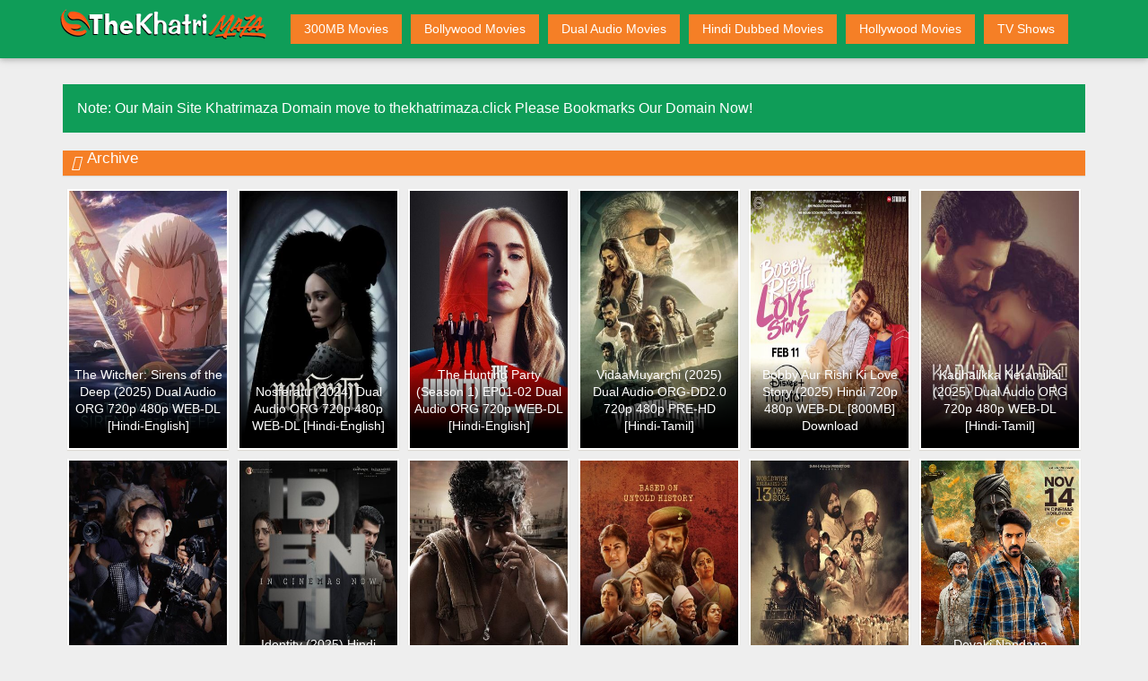

--- FILE ---
content_type: text/html; charset=UTF-8
request_url: https://thekhatrimaza.quest/page/3/
body_size: 9200
content:
<!DOCTYPE html><html lang="en-US" prefix="og: https://ogp.me/ns#"><head><script data-no-optimize="1">var litespeed_docref=sessionStorage.getItem("litespeed_docref");litespeed_docref&&(Object.defineProperty(document,"referrer",{get:function(){return litespeed_docref}}),sessionStorage.removeItem("litespeed_docref"));</script> <meta charset="UTF-8"><link data-optimized="2" rel="stylesheet" href="https://thekhatrimaza.quest/wp-content/litespeed/css/febb0f4fb2233ed6b747488b63cd898e.css?ver=aa735" /><meta name="theme-color" content="#f57f26"><meta name='viewport' content='width=device-width, initial-scale=1, maximum-scale=1'><meta http-equiv="X-UA-Compatible" content="IE=edge,chrome=1"><link rel="shortcut icon" href="https://thekhatrimaza.quest/wp-content/uploads/2022/01/favicon-2.png" /><title>TheKhatrimaza.com | Khatrimaza | Khatrimaza full | 480p Movies, 720p Movies, 300mb Movies</title><meta name="description" content="Khatrimaza, Khatrimazafull, Dual Audio Movies In 480p Movies, 720p Movies, 300mb Movies, Hindi Dubbed Series Download at Khatrimaza.org in , Khatrimaza pro"/><meta name="robots" content="follow, index"/><link rel="canonical" href="https://thekhatrimaza.quest/page/3/" /><link rel="prev" href="https://thekhatrimaza.quest/page/2/" /><link rel="next" href="https://thekhatrimaza.quest/page/4/" /><meta property="og:locale" content="en_US" /><meta property="og:type" content="website" /><meta property="og:title" content="TheKhatrimaza.com | Khatrimaza | Khatrimaza full | 480p Movies, 720p Movies, 300mb Movies" /><meta property="og:description" content="Khatrimaza, Khatrimazafull, Dual Audio Movies In 480p Movies, 720p Movies, 300mb Movies, Hindi Dubbed Series Download at Khatrimaza.org in , Khatrimaza pro" /><meta property="og:url" content="https://thekhatrimaza.quest/page/3/" /><meta property="og:site_name" content="TheKhatrimaza" /><meta name="twitter:card" content="summary_large_image" /><meta name="twitter:title" content="TheKhatrimaza.com | Khatrimaza | Khatrimaza full | 480p Movies, 720p Movies, 300mb Movies" /><meta name="twitter:description" content="Khatrimaza, Khatrimazafull, Dual Audio Movies In 480p Movies, 720p Movies, 300mb Movies, Hindi Dubbed Series Download at Khatrimaza.org in , Khatrimaza pro" /> <script type="application/ld+json" class="rank-math-schema-pro">{"@context":"https://schema.org","@graph":[{"@type":"EntertainmentBusiness","@id":"https://thekhatrimaza.quest/#organization","name":"TheKhatrimaza","url":"https://thekhatrimaza.quest","logo":{"@type":"ImageObject","@id":"https://thekhatrimaza.quest/#logo","url":"https://thekhatrimaza.click/wp-content/uploads/2022/01/main-logo.png","contentUrl":"https://thekhatrimaza.click/wp-content/uploads/2022/01/main-logo.png","caption":"TheKhatrimaza","inLanguage":"en-US","width":"240","height":"50"},"openingHours":["Monday,Tuesday,Wednesday,Thursday,Friday,Saturday,Sunday :-:"],"image":{"@id":"https://thekhatrimaza.quest/#logo"}},{"@type":"WebSite","@id":"https://thekhatrimaza.quest/#website","url":"https://thekhatrimaza.quest","name":"TheKhatrimaza","alternateName":"KhatriMaza","publisher":{"@id":"https://thekhatrimaza.quest/#organization"},"inLanguage":"en-US"},{"@type":"CollectionPage","@id":"https://thekhatrimaza.quest/page/3/#webpage","url":"https://thekhatrimaza.quest/page/3/","name":"TheKhatrimaza.com | Khatrimaza | Khatrimaza full | 480p Movies, 720p Movies, 300mb Movies","about":{"@id":"https://thekhatrimaza.quest/#organization"},"isPartOf":{"@id":"https://thekhatrimaza.quest/#website"},"inLanguage":"en-US"}]}</script> <link rel='dns-prefetch' href='//ajax.googleapis.com' /><link rel='dns-prefetch' href='//fonts.googleapis.com' /><link rel="https://api.w.org/" href="https://thekhatrimaza.quest/wp-json/" /><link rel="EditURI" type="application/rsd+xml" title="RSD" href="https://thekhatrimaza.quest/xmlrpc.php?rsd" /><meta name="generator" content="WordPress 6.7.4" /></head><body class="home blog paged paged-3"><header class="primary-header"><nav class="navbar navbar-default"><div class="container"><div class="pull-right">
<button type="button" class="navbar-toggle" id="search-toggle">
<i class="material-icons">&#xE8B6;</i>
</button><div class="clearfix"></div></div><div class="navbar-header"><button type="button" class="navbar-toggle" id="menu-toggle">
<span class="sr-only">Toggle navigation</span>
<span class="icon-bar"></span>
<span class="icon-bar"></span>
<span class="icon-bar"></span>
</button>
<a class="navbar-brand" href="/">
<img data-lazyloaded="1" src="[data-uri]" width="240" height="50" data-src="https://thekhatrimaza.quest/wp-content/uploads/2022/01/main-logo.png" alt="Site Main Logo">
</a></div><div class="home-categories"><ul class="list-inline">
<a href="/category/300mb-movies/">
300MB Movies
</a><a href="/category/bollywood-movies/">
Bollywood Movies
</a><a href="/category/dual-audio-movies/">
Dual Audio Movies
</a><a href="/category/hindi-dubbed-movies/">
Hindi Dubbed Movies
</a><a href="/category/hollywood-movies/">
Hollywood Movies
</a><a href="/category/tv-shows/">
TV Shows
</a></ul></div></div></nav><div class="clearfix"></div></header>
<br /><div class="home-categories"></div><section class="container content-wrapper"><section class="alert alert-success sitewide-notice">
Note: Our Main Site Khatrimaza Domain move to thekhatrimaza.click Please Bookmarks Our Domain Now!</section><h1 class="category-name">
<i class="material-icons">&#xE2C7;</i>
<span class="material-text">Archive</span></h1><section class="home-wrapper thumbnail-wrapper"><div class="thumb col-md-2 col-sm-4 col-xs-6"><figure>
<img data-lazyloaded="1" src="[data-uri]" width="350" height="525" data-src="https://thekhatrimaza.quest/wp-content/uploads/2025/02/wwtmv15.jpg" alt="The Witcher: Sirens of the Deep (2025) Dual Audio ORG 720p 480p WEB-DL [Hindi-English]" title="The Witcher: Sirens of the Deep (2025) Dual Audio ORG 720p 480p WEB-DL [Hindi-English]"><figcaption>
<a href="https://thekhatrimaza.quest/the-witcher-sirens-of-the-deep-2025-dual-audio-org-720p-480p-web-dl-hindi-english/"><p>The Witcher: Sirens of the Deep (2025) Dual Audio ORG 720p 480p WEB-DL [Hindi-English]</p>
</a></figcaption>
<a href="https://thekhatrimaza.quest/the-witcher-sirens-of-the-deep-2025-dual-audio-org-720p-480p-web-dl-hindi-english/"><div class="thumb-hover">
<span class="btn btn-primary">411 views</span></div>
</a></figure></div><div class="thumb col-md-2 col-sm-4 col-xs-6"><figure>
<img data-lazyloaded="1" src="[data-uri]" width="350" height="525" data-src="https://thekhatrimaza.quest/wp-content/uploads/2025/02/au7stzq.jpg" alt="Nosferatu (2024) Dual Audio ORG 720p 480p WEB-DL [Hindi-English]" title="Nosferatu (2024) Dual Audio ORG 720p 480p WEB-DL [Hindi-English]"><figcaption>
<a href="https://thekhatrimaza.quest/nosferatu-2024-dual-audio-org-720p-480p-web-dl-hindi-english/"><p>Nosferatu (2024) Dual Audio ORG 720p 480p WEB-DL [Hindi-English]</p>
</a></figcaption>
<a href="https://thekhatrimaza.quest/nosferatu-2024-dual-audio-org-720p-480p-web-dl-hindi-english/"><div class="thumb-hover">
<span class="btn btn-primary">351 views</span></div>
</a></figure></div><div class="thumb col-md-2 col-sm-4 col-xs-6"><figure>
<img data-lazyloaded="1" src="[data-uri]" width="350" height="525" data-src="https://thekhatrimaza.quest/wp-content/uploads/2025/02/vahtuj4.jpg" alt="The Hunting Party (Season 1) EP01-02 Dual Audio ORG 720p WEB-DL [Hindi-English]" title="The Hunting Party (Season 1) EP01-02 Dual Audio ORG 720p WEB-DL [Hindi-English]"><figcaption>
<a href="https://thekhatrimaza.quest/the-hunting-party-season-1-ep01-02-dual-audio-org-720p-web-dl-hindi-english/"><p>The Hunting Party (Season 1) EP01-02 Dual Audio ORG 720p WEB-DL [Hindi-English]</p>
</a></figcaption>
<a href="https://thekhatrimaza.quest/the-hunting-party-season-1-ep01-02-dual-audio-org-720p-web-dl-hindi-english/"><div class="thumb-hover">
<span class="btn btn-primary">331 views</span></div>
</a></figure></div><div class="thumb col-md-2 col-sm-4 col-xs-6"><figure>
<img data-lazyloaded="1" src="[data-uri]" width="350" height="525" data-src="https://thekhatrimaza.quest/wp-content/uploads/2025/02/jibbqv1.jpg" alt="VidaaMuyarchi (2025) Dual Audio ORG-DD2.0 720p 480p PRE-HD [Hindi-Tamil]" title="VidaaMuyarchi (2025) Dual Audio ORG-DD2.0 720p 480p PRE-HD [Hindi-Tamil]"><figcaption>
<a href="https://thekhatrimaza.quest/vidaamuyarchi-2025-dual-audio-org-dd2-0-720p-480p-pre-hd-hindi-tamil/"><p>VidaaMuyarchi (2025) Dual Audio ORG-DD2.0 720p 480p PRE-HD [Hindi-Tamil]</p>
</a></figcaption>
<a href="https://thekhatrimaza.quest/vidaamuyarchi-2025-dual-audio-org-dd2-0-720p-480p-pre-hd-hindi-tamil/"><div class="thumb-hover">
<span class="btn btn-primary">347 views</span></div>
</a></figure></div><div class="thumb col-md-2 col-sm-4 col-xs-6"><figure>
<img data-lazyloaded="1" src="[data-uri]" width="350" height="450" data-src="https://thekhatrimaza.quest/wp-content/uploads/2025/02/0hr7tbd.jpg" alt="Bobby Aur Rishi Ki Love Story (2025) Hindi 720p 480p WEB-DL [800MB] Download" title="Bobby Aur Rishi Ki Love Story (2025) Hindi 720p 480p WEB-DL [800MB] Download"><figcaption>
<a href="https://thekhatrimaza.quest/bobby-aur-rishi-ki-love-story-2025-hindi-720p-480p-web-dl-800mb-download/"><p>Bobby Aur Rishi Ki Love Story (2025) Hindi 720p 480p WEB-DL [800MB] Download</p>
</a></figcaption>
<a href="https://thekhatrimaza.quest/bobby-aur-rishi-ki-love-story-2025-hindi-720p-480p-web-dl-800mb-download/"><div class="thumb-hover">
<span class="btn btn-primary">323 views</span></div>
</a></figure></div><div class="thumb col-md-2 col-sm-4 col-xs-6"><figure>
<img data-lazyloaded="1" src="[data-uri]" width="300" height="450" data-src="https://thekhatrimaza.quest/wp-content/uploads/2025/02/fgyfdf3.jpg" alt="Kadhalikka Neramillai (2025) Dual Audio ORG 720p 480p WEB-DL [Hindi-Tamil]" title="Kadhalikka Neramillai (2025) Dual Audio ORG 720p 480p WEB-DL [Hindi-Tamil]"><figcaption>
<a href="https://thekhatrimaza.quest/kadhalikka-neramillai-2025-dual-audio-org-720p-480p-web-dl-hindi-tamil/"><p>Kadhalikka Neramillai (2025) Dual Audio ORG 720p 480p WEB-DL [Hindi-Tamil]</p>
</a></figcaption>
<a href="https://thekhatrimaza.quest/kadhalikka-neramillai-2025-dual-audio-org-720p-480p-web-dl-hindi-tamil/"><div class="thumb-hover">
<span class="btn btn-primary">335 views</span></div>
</a></figure></div><div class="thumb col-md-2 col-sm-4 col-xs-6"><figure>
<img data-lazyloaded="1" src="[data-uri]" width="350" height="525" data-src="https://thekhatrimaza.quest/wp-content/uploads/2025/02/cdf3dex.jpg" alt="Better Man (2024) English 720p WEB-DL [1.1GB] Download" title="Better Man (2024) English 720p WEB-DL [1.1GB] Download"><figcaption>
<a href="https://thekhatrimaza.quest/better-man-2024-english-720p-web-dl-1-1gb-download/"><p>Better Man (2024) English 720p WEB-DL [1.1GB] Download</p>
</a></figcaption>
<a href="https://thekhatrimaza.quest/better-man-2024-english-720p-web-dl-1-1gb-download/"><div class="thumb-hover">
<span class="btn btn-primary">365 views</span></div>
</a></figure></div><div class="thumb col-md-2 col-sm-4 col-xs-6"><figure>
<img data-lazyloaded="1" src="[data-uri]" width="350" height="450" data-src="https://thekhatrimaza.quest/wp-content/uploads/2025/02/vxfcyxp.jpg" alt="Identity (2025) Hindi Studio-Dub 720p 480p WEB-DL [1.3GB] Download" title="Identity (2025) Hindi Studio-Dub 720p 480p WEB-DL [1.3GB] Download"><figcaption>
<a href="https://thekhatrimaza.quest/identity-2025-hindi-studio-dub-720p-480p-web-dl-1-3gb-download/"><p>Identity (2025) Hindi Studio-Dub 720p 480p WEB-DL [1.3GB] Download</p>
</a></figcaption>
<a href="https://thekhatrimaza.quest/identity-2025-hindi-studio-dub-720p-480p-web-dl-1-3gb-download/"><div class="thumb-hover">
<span class="btn btn-primary">364 views</span></div>
</a></figure></div><div class="thumb col-md-2 col-sm-4 col-xs-6"><figure>
<img data-lazyloaded="1" src="[data-uri]" width="350" height="525" data-src="https://thekhatrimaza.quest/wp-content/uploads/2025/02/eazzumg.jpg" alt="Babu (2024) Dual Audio ORG 720p 480p WEB-DL [Hindi-Marathi]" title="Babu (2024) Dual Audio ORG 720p 480p WEB-DL [Hindi-Marathi]"><figcaption>
<a href="https://thekhatrimaza.quest/babu-2024-dual-audio-org-720p-480p-web-dl-hindi-marathi/"><p>Babu (2024) Dual Audio ORG 720p 480p WEB-DL [Hindi-Marathi]</p>
</a></figcaption>
<a href="https://thekhatrimaza.quest/babu-2024-dual-audio-org-720p-480p-web-dl-hindi-marathi/"><div class="thumb-hover">
<span class="btn btn-primary">322 views</span></div>
</a></figure></div><div class="thumb col-md-2 col-sm-4 col-xs-6"><figure>
<img data-lazyloaded="1" src="[data-uri]" width="350" height="525" data-src="https://thekhatrimaza.quest/wp-content/uploads/2025/02/wmbugo3.jpeg" alt="Razakar (2024) Dual Audio ORG 720p 480p WEB-DL [Hindi-Telugu]" title="Razakar (2024) Dual Audio ORG 720p 480p WEB-DL [Hindi-Telugu]"><figcaption>
<a href="https://thekhatrimaza.quest/razakar-2024-dual-audio-org-720p-480p-web-dl-hindi-telugu/"><p>Razakar (2024) Dual Audio ORG 720p 480p WEB-DL [Hindi-Telugu]</p>
</a></figcaption>
<a href="https://thekhatrimaza.quest/razakar-2024-dual-audio-org-720p-480p-web-dl-hindi-telugu/"><div class="thumb-hover">
<span class="btn btn-primary">317 views</span></div>
</a></figure></div><div class="thumb col-md-2 col-sm-4 col-xs-6"><figure>
<img data-lazyloaded="1" src="[data-uri]" width="350" height="450" data-src="https://thekhatrimaza.quest/wp-content/uploads/2025/02/tcwychl.jpg" alt="Panjab Files (2024) Punjabi 720p 480p WEB-DL [1GB] Download" title="Panjab Files (2024) Punjabi 720p 480p WEB-DL [1GB] Download"><figcaption>
<a href="https://thekhatrimaza.quest/panjab-files-2024-punjabi-720p-480p-web-dl-1gb-download/"><p>Panjab Files (2024) Punjabi 720p 480p WEB-DL [1GB] Download</p>
</a></figcaption>
<a href="https://thekhatrimaza.quest/panjab-files-2024-punjabi-720p-480p-web-dl-1gb-download/"><div class="thumb-hover">
<span class="btn btn-primary">341 views</span></div>
</a></figure></div><div class="thumb col-md-2 col-sm-4 col-xs-6"><figure>
<img data-lazyloaded="1" src="[data-uri]" width="350" height="525" data-src="https://thekhatrimaza.quest/wp-content/uploads/2025/02/5c2ulob.jpg" alt="Devaki Nandana Vasudeva (2024) Hindi ORG 720p 480p WEB-DL [1.4GB] Download" title="Devaki Nandana Vasudeva (2024) Hindi ORG 720p 480p WEB-DL [1.4GB] Download"><figcaption>
<a href="https://thekhatrimaza.quest/devaki-nandana-vasudeva-2024-hindi-org-720p-480p-web-dl-1-4gb-download/"><p>Devaki Nandana Vasudeva (2024) Hindi ORG 720p 480p WEB-DL [1.4GB] Download</p>
</a></figcaption>
<a href="https://thekhatrimaza.quest/devaki-nandana-vasudeva-2024-hindi-org-720p-480p-web-dl-1-4gb-download/"><div class="thumb-hover">
<span class="btn btn-primary">350 views</span></div>
</a></figure></div><div class="thumb col-md-2 col-sm-4 col-xs-6"><figure>
<img data-lazyloaded="1" src="[data-uri]" width="350" height="450" data-src="https://thekhatrimaza.quest/wp-content/uploads/2025/02/nrr9ip3.jpg" alt="Balam Pichkari (2025) Part 01 Hindi ULLU 720p WEB-DL [700MB] Download" title="Balam Pichkari (2025) Part 01 Hindi ULLU 720p WEB-DL [700MB] Download"><figcaption>
<a href="https://thekhatrimaza.quest/balam-pichkari-2025-part-01-hindi-ullu-720p-web-dl-700mb-download/"><p>Balam Pichkari (2025) Part 01 Hindi ULLU 720p WEB-DL [700MB] Download</p>
</a></figcaption>
<a href="https://thekhatrimaza.quest/balam-pichkari-2025-part-01-hindi-ullu-720p-web-dl-700mb-download/"><div class="thumb-hover">
<span class="btn btn-primary">340 views</span></div>
</a></figure></div><div class="thumb col-md-2 col-sm-4 col-xs-6"><figure>
<img data-lazyloaded="1" src="[data-uri]" width="350" height="525" data-src="https://thekhatrimaza.quest/wp-content/uploads/2025/02/dlzdeez.jpg" alt="C.B. Strike The Ink Black Heart S01E03 Dual Audio ORG 720p WEB-DL [Hindi-English]" title="C.B. Strike The Ink Black Heart S01E03 Dual Audio ORG 720p WEB-DL [Hindi-English]"><figcaption>
<a href="https://thekhatrimaza.quest/c-b-strike-the-ink-black-heart-s01e03-dual-audio-org-720p-web-dl-hindi-english/"><p>C.B. Strike The Ink Black Heart S01E03 Dual Audio ORG 720p WEB-DL [Hindi-English]</p>
</a></figcaption>
<a href="https://thekhatrimaza.quest/c-b-strike-the-ink-black-heart-s01e03-dual-audio-org-720p-web-dl-hindi-english/"><div class="thumb-hover">
<span class="btn btn-primary">319 views</span></div>
</a></figure></div><div class="thumb col-md-2 col-sm-4 col-xs-6"><figure>
<img data-lazyloaded="1" src="[data-uri]" width="350" height="525" data-src="https://thekhatrimaza.quest/wp-content/uploads/2025/02/v9vtnef.jpg" alt="Beast Games (Season 1) EP08-09 Dual Audio ORG 720p WEB-DL [Hindi-English]" title="Beast Games (Season 1) EP08-09 Dual Audio ORG 720p WEB-DL [Hindi-English]"><figcaption>
<a href="https://thekhatrimaza.quest/beast-games-season-1-ep08-09-dual-audio-org-720p-web-dl-hindi-english/"><p>Beast Games (Season 1) EP08-09 Dual Audio ORG 720p WEB-DL [Hindi-English]</p>
</a></figcaption>
<a href="https://thekhatrimaza.quest/beast-games-season-1-ep08-09-dual-audio-org-720p-web-dl-hindi-english/"><div class="thumb-hover">
<span class="btn btn-primary">339 views</span></div>
</a></figure></div><div class="thumb col-md-2 col-sm-4 col-xs-6"><figure>
<img data-lazyloaded="1" src="[data-uri]" width="350" height="450" data-src="https://thekhatrimaza.quest/wp-content/uploads/2025/01/ozkxyam.jpg" alt="WWE Saturday Night’s (2025) Main Event 720p 480p WEBRip Full Show Download" title="WWE Saturday Night’s (2025) Main Event 720p 480p WEBRip Full Show Download"><figcaption>
<a href="https://thekhatrimaza.quest/wwe-saturday-nights-2025-main-event-720p-480p-webrip-full-show-download/"><p>WWE Saturday Night’s (2025) Main Event 720p 480p WEBRip Full Show Download</p>
</a></figcaption>
<a href="https://thekhatrimaza.quest/wwe-saturday-nights-2025-main-event-720p-480p-webrip-full-show-download/"><div class="thumb-hover">
<span class="btn btn-primary">345 views</span></div>
</a></figure></div><div class="thumb col-md-2 col-sm-4 col-xs-6"><figure>
<img data-lazyloaded="1" src="[data-uri]" width="350" height="525" data-src="https://thekhatrimaza.quest/wp-content/uploads/2025/01/my8i63x-1.jpg" alt="Fateh (2025) Hindi 720p 480p HDRip HC [1GB] Download" title="Fateh (2025) Hindi 720p 480p HDRip HC [1GB] Download"><figcaption>
<a href="https://thekhatrimaza.quest/fateh-2025-hindi-720p-480p-hdrip-hc-1gb-download/"><p>Fateh (2025) Hindi 720p 480p HDRip HC [1GB] Download</p>
</a></figcaption>
<a href="https://thekhatrimaza.quest/fateh-2025-hindi-720p-480p-hdrip-hc-1gb-download/"><div class="thumb-hover">
<span class="btn btn-primary">339 views</span></div>
</a></figure></div><div class="thumb col-md-2 col-sm-4 col-xs-6"><figure>
<img data-lazyloaded="1" src="[data-uri]" width="350" height="525" data-src="https://thekhatrimaza.quest/wp-content/uploads/2025/01/dbn0bpu.jpg" alt="Eagle (2024) Dual Audio ORG 720p 480p WEB-DL [Hindi-Telugu]" title="Eagle (2024) Dual Audio ORG 720p 480p WEB-DL [Hindi-Telugu]"><figcaption>
<a href="https://thekhatrimaza.quest/eagle-2024-dual-audio-org-720p-480p-web-dl-hindi-telugu/"><p>Eagle (2024) Dual Audio ORG 720p 480p WEB-DL [Hindi-Telugu]</p>
</a></figcaption>
<a href="https://thekhatrimaza.quest/eagle-2024-dual-audio-org-720p-480p-web-dl-hindi-telugu/"><div class="thumb-hover">
<span class="btn btn-primary">338 views</span></div>
</a></figure></div><div class="thumb col-md-2 col-sm-4 col-xs-6"><figure>
<img data-lazyloaded="1" src="[data-uri]" width="350" height="525" data-src="https://thekhatrimaza.quest/wp-content/uploads/2025/01/luu7yaf.jpg" alt="Twilight of the Warriors Walled In (2024) Dual Audio ORG 720p 480p BluRay [Hindi-Chinese]" title="Twilight of the Warriors Walled In (2024) Dual Audio ORG 720p 480p BluRay [Hindi-Chinese]"><figcaption>
<a href="https://thekhatrimaza.quest/twilight-of-the-warriors-walled-in-2024-dual-audio-org-720p-480p-bluray-hindi-chinese/"><p>Twilight of the Warriors Walled In (2024) Dual Audio ORG 720p 480p BluRay [Hindi-Chinese]</p>
</a></figcaption>
<a href="https://thekhatrimaza.quest/twilight-of-the-warriors-walled-in-2024-dual-audio-org-720p-480p-bluray-hindi-chinese/"><div class="thumb-hover">
<span class="btn btn-primary">353 views</span></div>
</a></figure></div><div class="thumb col-md-2 col-sm-4 col-xs-6"><figure>
<img data-lazyloaded="1" src="[data-uri]" width="350" height="525" data-src="https://thekhatrimaza.quest/wp-content/uploads/2025/01/qtokvgv.jpg" alt="Star Trek: Section 31 (2025) English 720p WEB-DL [750MB] Download" title="Star Trek: Section 31 (2025) English 720p WEB-DL [750MB] Download"><figcaption>
<a href="https://thekhatrimaza.quest/star-trek-section-31-2025-english-720p-web-dl-750mb-download/"><p>Star Trek: Section 31 (2025) English 720p WEB-DL [750MB] Download</p>
</a></figcaption>
<a href="https://thekhatrimaza.quest/star-trek-section-31-2025-english-720p-web-dl-750mb-download/"><div class="thumb-hover">
<span class="btn btn-primary">363 views</span></div>
</a></figure></div><div class="thumb col-md-2 col-sm-4 col-xs-6"><figure>
<img data-lazyloaded="1" src="[data-uri]" width="350" height="450" data-src="https://thekhatrimaza.quest/wp-content/uploads/2025/01/n9vcehn.jpg" alt="Daaku Maharaaj (2025) Hindi ORG 2.0 720p 480p PRE-HD [1.2GB] Download" title="Daaku Maharaaj (2025) Hindi ORG 2.0 720p 480p PRE-HD [1.2GB] Download"><figcaption>
<a href="https://thekhatrimaza.quest/daaku-maharaaj-2025-hindi-org-2-0-720p-480p-pre-hd-1-2gb-download/"><p>Daaku Maharaaj (2025) Hindi ORG 2.0 720p 480p PRE-HD [1.2GB] Download</p>
</a></figcaption>
<a href="https://thekhatrimaza.quest/daaku-maharaaj-2025-hindi-org-2-0-720p-480p-pre-hd-1-2gb-download/"><div class="thumb-hover">
<span class="btn btn-primary">345 views</span></div>
</a></figure></div><div class="thumb col-md-2 col-sm-4 col-xs-6"><figure>
<img data-lazyloaded="1" src="[data-uri]" width="350" height="525" data-src="https://thekhatrimaza.quest/wp-content/uploads/2025/01/3n9nhth-2.jpg" alt="Sonic the Hedgehog 3 (2024) Dual Audio ORG 720p 480p WEB-DL [Hindi-English]" title="Sonic the Hedgehog 3 (2024) Dual Audio ORG 720p 480p WEB-DL [Hindi-English]"><figcaption>
<a href="https://thekhatrimaza.quest/sonic-the-hedgehog-3-2024-dual-audio-org-720p-480p-web-dl-hindi-english/"><p>Sonic the Hedgehog 3 (2024) Dual Audio ORG 720p 480p WEB-DL [Hindi-English]</p>
</a></figcaption>
<a href="https://thekhatrimaza.quest/sonic-the-hedgehog-3-2024-dual-audio-org-720p-480p-web-dl-hindi-english/"><div class="thumb-hover">
<span class="btn btn-primary">332 views</span></div>
</a></figure></div><div class="thumb col-md-2 col-sm-4 col-xs-6"><figure>
<img data-lazyloaded="1" src="[data-uri]" width="350" height="525" data-src="https://thekhatrimaza.quest/wp-content/uploads/2025/01/ps0lxvn.jpg" alt="Bhaje Vaayu Vegam (2024) Dual Audio ORG 720p 480p WEB-DL [Hindi-Telugu]" title="Bhaje Vaayu Vegam (2024) Dual Audio ORG 720p 480p WEB-DL [Hindi-Telugu]"><figcaption>
<a href="https://thekhatrimaza.quest/bhaje-vaayu-vegam-2024-dual-audio-org-720p-480p-web-dl-hindi-telugu/"><p>Bhaje Vaayu Vegam (2024) Dual Audio ORG 720p 480p WEB-DL [Hindi-Telugu]</p>
</a></figcaption>
<a href="https://thekhatrimaza.quest/bhaje-vaayu-vegam-2024-dual-audio-org-720p-480p-web-dl-hindi-telugu/"><div class="thumb-hover">
<span class="btn btn-primary">339 views</span></div>
</a></figure></div><div class="thumb col-md-2 col-sm-4 col-xs-6"><figure>
<img data-lazyloaded="1" src="[data-uri]" width="350" height="450" data-src="https://thekhatrimaza.quest/wp-content/uploads/2025/01/dhgsokx.jpg" alt="Hisaab Barabar (2025) Hindi 720p 480p WEB-DL [950MB] Download" title="Hisaab Barabar (2025) Hindi 720p 480p WEB-DL [950MB] Download"><figcaption>
<a href="https://thekhatrimaza.quest/hisaab-barabar-2025-hindi-720p-480p-web-dl-950mb-download/"><p>Hisaab Barabar (2025) Hindi 720p 480p WEB-DL [950MB] Download</p>
</a></figcaption>
<a href="https://thekhatrimaza.quest/hisaab-barabar-2025-hindi-720p-480p-web-dl-950mb-download/"><div class="thumb-hover">
<span class="btn btn-primary">358 views</span></div>
</a></figure></div><div class="thumb col-md-2 col-sm-4 col-xs-6"><figure>
<img data-lazyloaded="1" src="[data-uri]" width="350" height="525" data-src="https://thekhatrimaza.quest/wp-content/uploads/2025/01/zxgn6gn.jpg" alt="Grafted (2024) Dual Audio ORG 720p 480p WEB-DL [Hindi-English]" title="Grafted (2024) Dual Audio ORG 720p 480p WEB-DL [Hindi-English]"><figcaption>
<a href="https://thekhatrimaza.quest/grafted-2024-dual-audio-org-720p-480p-web-dl-hindi-english/"><p>Grafted (2024) Dual Audio ORG 720p 480p WEB-DL [Hindi-English]</p>
</a></figcaption>
<a href="https://thekhatrimaza.quest/grafted-2024-dual-audio-org-720p-480p-web-dl-hindi-english/"><div class="thumb-hover">
<span class="btn btn-primary">328 views</span></div>
</a></figure></div><div class="thumb col-md-2 col-sm-4 col-xs-6"><figure>
<img data-lazyloaded="1" src="[data-uri]" width="350" height="525" data-src="https://thekhatrimaza.quest/wp-content/uploads/2025/01/dnryzps.jpg" alt="Pottel (2024) Dual Audio ORG 720p 480p WEB-DL [Hindi-Telugu]" title="Pottel (2024) Dual Audio ORG 720p 480p WEB-DL [Hindi-Telugu]"><figcaption>
<a href="https://thekhatrimaza.quest/pottel-2024-dual-audio-org-720p-480p-web-dl-hindi-telugu/"><p>Pottel (2024) Dual Audio ORG 720p 480p WEB-DL [Hindi-Telugu]</p>
</a></figcaption>
<a href="https://thekhatrimaza.quest/pottel-2024-dual-audio-org-720p-480p-web-dl-hindi-telugu/"><div class="thumb-hover">
<span class="btn btn-primary">348 views</span></div>
</a></figure></div><div class="thumb col-md-2 col-sm-4 col-xs-6"><figure>
<img data-lazyloaded="1" src="[data-uri]" width="350" height="450" data-src="https://thekhatrimaza.quest/wp-content/uploads/2025/01/h0xxrb1.jpg" alt="Game Changer (2025) Hindi ORG 720p 480p WEBRip [1.2GB] Download" title="Game Changer (2025) Hindi ORG 720p 480p WEBRip [1.2GB] Download"><figcaption>
<a href="https://thekhatrimaza.quest/game-changer-2025-hindi-org-720p-480p-webrip-1-2gb-download/"><p>Game Changer (2025) Hindi ORG 720p 480p WEBRip [1.2GB] Download</p>
</a></figcaption>
<a href="https://thekhatrimaza.quest/game-changer-2025-hindi-org-720p-480p-webrip-1-2gb-download/"><div class="thumb-hover">
<span class="btn btn-primary">344 views</span></div>
</a></figure></div><div class="thumb col-md-2 col-sm-4 col-xs-6"><figure>
<img data-lazyloaded="1" src="[data-uri]" width="350" height="450" data-src="https://thekhatrimaza.quest/wp-content/uploads/2025/01/sntqaqr.jpg" alt="Sky Force (2025) Hindi ORG 2.0 720p 480p PRE-HD [1GB] Download" title="Sky Force (2025) Hindi ORG 2.0 720p 480p PRE-HD [1GB] Download"><figcaption>
<a href="https://thekhatrimaza.quest/sky-force-2025-hindi-org-2-0-720p-480p-pre-hd-1gb-download/"><p>Sky Force (2025) Hindi ORG 2.0 720p 480p PRE-HD [1GB] Download</p>
</a></figcaption>
<a href="https://thekhatrimaza.quest/sky-force-2025-hindi-org-2-0-720p-480p-pre-hd-1gb-download/"><div class="thumb-hover">
<span class="btn btn-primary">333 views</span></div>
</a></figure></div><div class="thumb col-md-2 col-sm-4 col-xs-6"><figure>
<img data-lazyloaded="1" src="[data-uri]" width="350" height="450" data-src="https://thekhatrimaza.quest/wp-content/uploads/2025/01/roogz5y.jpg" alt="Sweet Dreams (2025) Hindi 720p 480p WEB-DL [1GB] Download" title="Sweet Dreams (2025) Hindi 720p 480p WEB-DL [1GB] Download"><figcaption>
<a href="https://thekhatrimaza.quest/sweet-dreams-2025-hindi-720p-480p-web-dl-1gb-download/"><p>Sweet Dreams (2025) Hindi 720p 480p WEB-DL [1GB] Download</p>
</a></figcaption>
<a href="https://thekhatrimaza.quest/sweet-dreams-2025-hindi-720p-480p-web-dl-1gb-download/"><div class="thumb-hover">
<span class="btn btn-primary">346 views</span></div>
</a></figure></div><div class="thumb col-md-2 col-sm-4 col-xs-6"><figure>
<img data-lazyloaded="1" src="[data-uri]" width="350" height="438" data-src="https://thekhatrimaza.quest/wp-content/uploads/2025/01/vclf7et.jpg" alt="The Night Agent (Season 2) Complete Dual Audio ORG 720p WEB-DL [Hindi-English]" title="The Night Agent (Season 2) Complete Dual Audio ORG 720p WEB-DL [Hindi-English]"><figcaption>
<a href="https://thekhatrimaza.quest/the-night-agent-season-2-complete-dual-audio-org-720p-web-dl-hindi-english/"><p>The Night Agent (Season 2) Complete Dual Audio ORG 720p WEB-DL [Hindi-English]</p>
</a></figcaption>
<a href="https://thekhatrimaza.quest/the-night-agent-season-2-complete-dual-audio-org-720p-web-dl-hindi-english/"><div class="thumb-hover">
<span class="btn btn-primary">346 views</span></div>
</a></figure></div><div class="clearfix"></div><div class="col-md-12 text-center pagination-wrapper"><div class="pagination-wrap"><ul class="pagination"><li><a class="prev page-numbers" href="https://thekhatrimaza.quest/page/2/"><i class="material-icons">&#xE314;</i><span class="material-text">Previous</span></a></li><li><a class="page-numbers" href="https://thekhatrimaza.quest/page/1/">1</a></li><li><a class="page-numbers" href="https://thekhatrimaza.quest/page/2/">2</a></li><li><span aria-current="page" class="page-numbers current">3</span></li><li><a class="page-numbers" href="https://thekhatrimaza.quest/page/4/">4</a></li><li><a class="page-numbers" href="https://thekhatrimaza.quest/page/5/">5</a></li><li><span class="page-numbers dots">&hellip;</span></li><li><a class="page-numbers" href="https://thekhatrimaza.quest/page/231/">231</a></li><li><a class="next page-numbers" href="https://thekhatrimaza.quest/page/4/"><span class="material-left">Next</span><i class="material-icons">&#xE315;</i></a></li></ul></div></div><div class="clearfix"></div></section></section><footer class="primay-footer"><div class="container"><div class="col-sm-6 footer-brand"><p> Copyright &copy; 2025 <span>Thekhatrimaza.quest</span> All Rights Reserved.</p></div><div class="col-sm-6 text-right"><div class="menu-secondary-container"><ul id="menu-secondary" class="list-inline"><li id="menu-item-44364" class="menu-item menu-item-type-post_type menu-item-object-page menu-item-44364"><a href="https://thekhatrimaza.click/how-to-download-movies/">How to Download</a></li><li id="menu-item-44365" class="menu-item menu-item-type-post_type menu-item-object-page menu-item-44365"><a href="https://thekhatrimaza.click/about-us/">About Us</a></li><li id="menu-item-44366" class="menu-item menu-item-type-post_type menu-item-object-page menu-item-44366"><a href="https://thekhatrimaza.click/disclaimer/">Disclaimer</a></li><li id="menu-item-44367" class="menu-item menu-item-type-post_type menu-item-object-page menu-item-44367"><a href="https://thekhatrimaza.click/dmca/">DMCA</a></li><li id="menu-item-46538" class="menu-item menu-item-type-post_type menu-item-object-page menu-item-46538"><a href="https://thekhatrimaza.click/contact-us/">Contact Us</a></li></ul></div></div><div class="clearfix"></div></div></footer> <script type="litespeed/javascript" data-src="//ajax.googleapis.com/ajax/libs/jquery/1.12.4/jquery.min.js" id="jquery-script-js"></script>  <script type="litespeed/javascript" data-src="https://www.googletagmanager.com/gtag/js?id=G-4TCDL7J14L"></script> <script type="litespeed/javascript">window.dataLayer=window.dataLayer||[];function gtag(){dataLayer.push(arguments)}
gtag('js',new Date());gtag('config','G-4TCDL7J14L')</script> </section> <script data-no-optimize="1">!function(t,e){"object"==typeof exports&&"undefined"!=typeof module?module.exports=e():"function"==typeof define&&define.amd?define(e):(t="undefined"!=typeof globalThis?globalThis:t||self).LazyLoad=e()}(this,function(){"use strict";function e(){return(e=Object.assign||function(t){for(var e=1;e<arguments.length;e++){var n,a=arguments[e];for(n in a)Object.prototype.hasOwnProperty.call(a,n)&&(t[n]=a[n])}return t}).apply(this,arguments)}function i(t){return e({},it,t)}function o(t,e){var n,a="LazyLoad::Initialized",i=new t(e);try{n=new CustomEvent(a,{detail:{instance:i}})}catch(t){(n=document.createEvent("CustomEvent")).initCustomEvent(a,!1,!1,{instance:i})}window.dispatchEvent(n)}function l(t,e){return t.getAttribute(gt+e)}function c(t){return l(t,bt)}function s(t,e){return function(t,e,n){e=gt+e;null!==n?t.setAttribute(e,n):t.removeAttribute(e)}(t,bt,e)}function r(t){return s(t,null),0}function u(t){return null===c(t)}function d(t){return c(t)===vt}function f(t,e,n,a){t&&(void 0===a?void 0===n?t(e):t(e,n):t(e,n,a))}function _(t,e){nt?t.classList.add(e):t.className+=(t.className?" ":"")+e}function v(t,e){nt?t.classList.remove(e):t.className=t.className.replace(new RegExp("(^|\\s+)"+e+"(\\s+|$)")," ").replace(/^\s+/,"").replace(/\s+$/,"")}function g(t){return t.llTempImage}function b(t,e){!e||(e=e._observer)&&e.unobserve(t)}function p(t,e){t&&(t.loadingCount+=e)}function h(t,e){t&&(t.toLoadCount=e)}function n(t){for(var e,n=[],a=0;e=t.children[a];a+=1)"SOURCE"===e.tagName&&n.push(e);return n}function m(t,e){(t=t.parentNode)&&"PICTURE"===t.tagName&&n(t).forEach(e)}function a(t,e){n(t).forEach(e)}function E(t){return!!t[st]}function I(t){return t[st]}function y(t){return delete t[st]}function A(e,t){var n;E(e)||(n={},t.forEach(function(t){n[t]=e.getAttribute(t)}),e[st]=n)}function k(a,t){var i;E(a)&&(i=I(a),t.forEach(function(t){var e,n;e=a,(t=i[n=t])?e.setAttribute(n,t):e.removeAttribute(n)}))}function L(t,e,n){_(t,e.class_loading),s(t,ut),n&&(p(n,1),f(e.callback_loading,t,n))}function w(t,e,n){n&&t.setAttribute(e,n)}function x(t,e){w(t,ct,l(t,e.data_sizes)),w(t,rt,l(t,e.data_srcset)),w(t,ot,l(t,e.data_src))}function O(t,e,n){var a=l(t,e.data_bg_multi),i=l(t,e.data_bg_multi_hidpi);(a=at&&i?i:a)&&(t.style.backgroundImage=a,n=n,_(t=t,(e=e).class_applied),s(t,ft),n&&(e.unobserve_completed&&b(t,e),f(e.callback_applied,t,n)))}function N(t,e){!e||0<e.loadingCount||0<e.toLoadCount||f(t.callback_finish,e)}function C(t,e,n){t.addEventListener(e,n),t.llEvLisnrs[e]=n}function M(t){return!!t.llEvLisnrs}function z(t){if(M(t)){var e,n,a=t.llEvLisnrs;for(e in a){var i=a[e];n=e,i=i,t.removeEventListener(n,i)}delete t.llEvLisnrs}}function R(t,e,n){var a;delete t.llTempImage,p(n,-1),(a=n)&&--a.toLoadCount,v(t,e.class_loading),e.unobserve_completed&&b(t,n)}function T(o,r,c){var l=g(o)||o;M(l)||function(t,e,n){M(t)||(t.llEvLisnrs={});var a="VIDEO"===t.tagName?"loadeddata":"load";C(t,a,e),C(t,"error",n)}(l,function(t){var e,n,a,i;n=r,a=c,i=d(e=o),R(e,n,a),_(e,n.class_loaded),s(e,dt),f(n.callback_loaded,e,a),i||N(n,a),z(l)},function(t){var e,n,a,i;n=r,a=c,i=d(e=o),R(e,n,a),_(e,n.class_error),s(e,_t),f(n.callback_error,e,a),i||N(n,a),z(l)})}function G(t,e,n){var a,i,o,r,c;t.llTempImage=document.createElement("IMG"),T(t,e,n),E(c=t)||(c[st]={backgroundImage:c.style.backgroundImage}),o=n,r=l(a=t,(i=e).data_bg),c=l(a,i.data_bg_hidpi),(r=at&&c?c:r)&&(a.style.backgroundImage='url("'.concat(r,'")'),g(a).setAttribute(ot,r),L(a,i,o)),O(t,e,n)}function D(t,e,n){var a;T(t,e,n),a=e,e=n,(t=It[(n=t).tagName])&&(t(n,a),L(n,a,e))}function V(t,e,n){var a;a=t,(-1<yt.indexOf(a.tagName)?D:G)(t,e,n)}function F(t,e,n){var a;t.setAttribute("loading","lazy"),T(t,e,n),a=e,(e=It[(n=t).tagName])&&e(n,a),s(t,vt)}function j(t){t.removeAttribute(ot),t.removeAttribute(rt),t.removeAttribute(ct)}function P(t){m(t,function(t){k(t,Et)}),k(t,Et)}function S(t){var e;(e=At[t.tagName])?e(t):E(e=t)&&(t=I(e),e.style.backgroundImage=t.backgroundImage)}function U(t,e){var n;S(t),n=e,u(e=t)||d(e)||(v(e,n.class_entered),v(e,n.class_exited),v(e,n.class_applied),v(e,n.class_loading),v(e,n.class_loaded),v(e,n.class_error)),r(t),y(t)}function $(t,e,n,a){var i;n.cancel_on_exit&&(c(t)!==ut||"IMG"===t.tagName&&(z(t),m(i=t,function(t){j(t)}),j(i),P(t),v(t,n.class_loading),p(a,-1),r(t),f(n.callback_cancel,t,e,a)))}function q(t,e,n,a){var i,o,r=(o=t,0<=pt.indexOf(c(o)));s(t,"entered"),_(t,n.class_entered),v(t,n.class_exited),i=t,o=a,n.unobserve_entered&&b(i,o),f(n.callback_enter,t,e,a),r||V(t,n,a)}function H(t){return t.use_native&&"loading"in HTMLImageElement.prototype}function B(t,i,o){t.forEach(function(t){return(a=t).isIntersecting||0<a.intersectionRatio?q(t.target,t,i,o):(e=t.target,n=t,a=i,t=o,void(u(e)||(_(e,a.class_exited),$(e,n,a,t),f(a.callback_exit,e,n,t))));var e,n,a})}function J(e,n){var t;et&&!H(e)&&(n._observer=new IntersectionObserver(function(t){B(t,e,n)},{root:(t=e).container===document?null:t.container,rootMargin:t.thresholds||t.threshold+"px"}))}function K(t){return Array.prototype.slice.call(t)}function Q(t){return t.container.querySelectorAll(t.elements_selector)}function W(t){return c(t)===_t}function X(t,e){return e=t||Q(e),K(e).filter(u)}function Y(e,t){var n;(n=Q(e),K(n).filter(W)).forEach(function(t){v(t,e.class_error),r(t)}),t.update()}function t(t,e){var n,a,t=i(t);this._settings=t,this.loadingCount=0,J(t,this),n=t,a=this,Z&&window.addEventListener("online",function(){Y(n,a)}),this.update(e)}var Z="undefined"!=typeof window,tt=Z&&!("onscroll"in window)||"undefined"!=typeof navigator&&/(gle|ing|ro)bot|crawl|spider/i.test(navigator.userAgent),et=Z&&"IntersectionObserver"in window,nt=Z&&"classList"in document.createElement("p"),at=Z&&1<window.devicePixelRatio,it={elements_selector:".lazy",container:tt||Z?document:null,threshold:300,thresholds:null,data_src:"src",data_srcset:"srcset",data_sizes:"sizes",data_bg:"bg",data_bg_hidpi:"bg-hidpi",data_bg_multi:"bg-multi",data_bg_multi_hidpi:"bg-multi-hidpi",data_poster:"poster",class_applied:"applied",class_loading:"litespeed-loading",class_loaded:"litespeed-loaded",class_error:"error",class_entered:"entered",class_exited:"exited",unobserve_completed:!0,unobserve_entered:!1,cancel_on_exit:!0,callback_enter:null,callback_exit:null,callback_applied:null,callback_loading:null,callback_loaded:null,callback_error:null,callback_finish:null,callback_cancel:null,use_native:!1},ot="src",rt="srcset",ct="sizes",lt="poster",st="llOriginalAttrs",ut="loading",dt="loaded",ft="applied",_t="error",vt="native",gt="data-",bt="ll-status",pt=[ut,dt,ft,_t],ht=[ot],mt=[ot,lt],Et=[ot,rt,ct],It={IMG:function(t,e){m(t,function(t){A(t,Et),x(t,e)}),A(t,Et),x(t,e)},IFRAME:function(t,e){A(t,ht),w(t,ot,l(t,e.data_src))},VIDEO:function(t,e){a(t,function(t){A(t,ht),w(t,ot,l(t,e.data_src))}),A(t,mt),w(t,lt,l(t,e.data_poster)),w(t,ot,l(t,e.data_src)),t.load()}},yt=["IMG","IFRAME","VIDEO"],At={IMG:P,IFRAME:function(t){k(t,ht)},VIDEO:function(t){a(t,function(t){k(t,ht)}),k(t,mt),t.load()}},kt=["IMG","IFRAME","VIDEO"];return t.prototype={update:function(t){var e,n,a,i=this._settings,o=X(t,i);{if(h(this,o.length),!tt&&et)return H(i)?(e=i,n=this,o.forEach(function(t){-1!==kt.indexOf(t.tagName)&&F(t,e,n)}),void h(n,0)):(t=this._observer,i=o,t.disconnect(),a=t,void i.forEach(function(t){a.observe(t)}));this.loadAll(o)}},destroy:function(){this._observer&&this._observer.disconnect(),Q(this._settings).forEach(function(t){y(t)}),delete this._observer,delete this._settings,delete this.loadingCount,delete this.toLoadCount},loadAll:function(t){var e=this,n=this._settings;X(t,n).forEach(function(t){b(t,e),V(t,n,e)})},restoreAll:function(){var e=this._settings;Q(e).forEach(function(t){U(t,e)})}},t.load=function(t,e){e=i(e);V(t,e)},t.resetStatus=function(t){r(t)},Z&&function(t,e){if(e)if(e.length)for(var n,a=0;n=e[a];a+=1)o(t,n);else o(t,e)}(t,window.lazyLoadOptions),t});!function(e,t){"use strict";function a(){t.body.classList.add("litespeed_lazyloaded")}function n(){console.log("[LiteSpeed] Start Lazy Load Images"),d=new LazyLoad({elements_selector:"[data-lazyloaded]",callback_finish:a}),o=function(){d.update()},e.MutationObserver&&new MutationObserver(o).observe(t.documentElement,{childList:!0,subtree:!0,attributes:!0})}var d,o;e.addEventListener?e.addEventListener("load",n,!1):e.attachEvent("onload",n)}(window,document);</script><script data-no-optimize="1">var litespeed_vary=document.cookie.replace(/(?:(?:^|.*;\s*)_lscache_vary\s*\=\s*([^;]*).*$)|^.*$/,"");litespeed_vary||fetch("/wp-content/plugins/litespeed-cache/guest.vary.php",{method:"POST",cache:"no-cache",redirect:"follow"}).then(e=>e.json()).then(e=>{console.log(e),e.hasOwnProperty("reload")&&"yes"==e.reload&&(sessionStorage.setItem("litespeed_docref",document.referrer),window.location.reload(!0))});</script><script data-optimized="1" type="litespeed/javascript" data-src="https://thekhatrimaza.quest/wp-content/litespeed/js/6cd9b1c7341f9eed744ec7d3becdc149.js?ver=aa735"></script><script>const litespeed_ui_events=["mouseover","click","keydown","wheel","touchmove","touchstart"];var urlCreator=window.URL||window.webkitURL;function litespeed_load_delayed_js_force(){console.log("[LiteSpeed] Start Load JS Delayed"),litespeed_ui_events.forEach(e=>{window.removeEventListener(e,litespeed_load_delayed_js_force,{passive:!0})}),document.querySelectorAll("iframe[data-litespeed-src]").forEach(e=>{e.setAttribute("src",e.getAttribute("data-litespeed-src"))}),"loading"==document.readyState?window.addEventListener("DOMContentLoaded",litespeed_load_delayed_js):litespeed_load_delayed_js()}litespeed_ui_events.forEach(e=>{window.addEventListener(e,litespeed_load_delayed_js_force,{passive:!0})});async function litespeed_load_delayed_js(){let t=[];for(var d in document.querySelectorAll('script[type="litespeed/javascript"]').forEach(e=>{t.push(e)}),t)await new Promise(e=>litespeed_load_one(t[d],e));document.dispatchEvent(new Event("DOMContentLiteSpeedLoaded")),window.dispatchEvent(new Event("DOMContentLiteSpeedLoaded"))}function litespeed_load_one(t,e){console.log("[LiteSpeed] Load ",t);var d=document.createElement("script");d.addEventListener("load",e),d.addEventListener("error",e),t.getAttributeNames().forEach(e=>{"type"!=e&&d.setAttribute("data-src"==e?"src":e,t.getAttribute(e))});let a=!(d.type="text/javascript");!d.src&&t.textContent&&(d.src=litespeed_inline2src(t.textContent),a=!0),t.after(d),t.remove(),a&&e()}function litespeed_inline2src(t){try{var d=urlCreator.createObjectURL(new Blob([t.replace(/^(?:<!--)?(.*?)(?:-->)?$/gm,"$1")],{type:"text/javascript"}))}catch(e){d="data:text/javascript;base64,"+btoa(t.replace(/^(?:<!--)?(.*?)(?:-->)?$/gm,"$1"))}return d}</script><script defer src="https://static.cloudflareinsights.com/beacon.min.js/vcd15cbe7772f49c399c6a5babf22c1241717689176015" integrity="sha512-ZpsOmlRQV6y907TI0dKBHq9Md29nnaEIPlkf84rnaERnq6zvWvPUqr2ft8M1aS28oN72PdrCzSjY4U6VaAw1EQ==" data-cf-beacon='{"version":"2024.11.0","token":"2ad3d5c63f394c41aca6e7189bd0d63e","r":1,"server_timing":{"name":{"cfCacheStatus":true,"cfEdge":true,"cfExtPri":true,"cfL4":true,"cfOrigin":true,"cfSpeedBrain":true},"location_startswith":null}}' crossorigin="anonymous"></script>
</body></html>
<!-- Page optimized by LiteSpeed Cache @2025-12-24 05:29:30 -->

<!-- Page cached by LiteSpeed Cache 6.5.4 on 2025-12-24 05:29:30 -->
<!-- Guest Mode -->
<!-- QUIC.cloud UCSS in queue -->